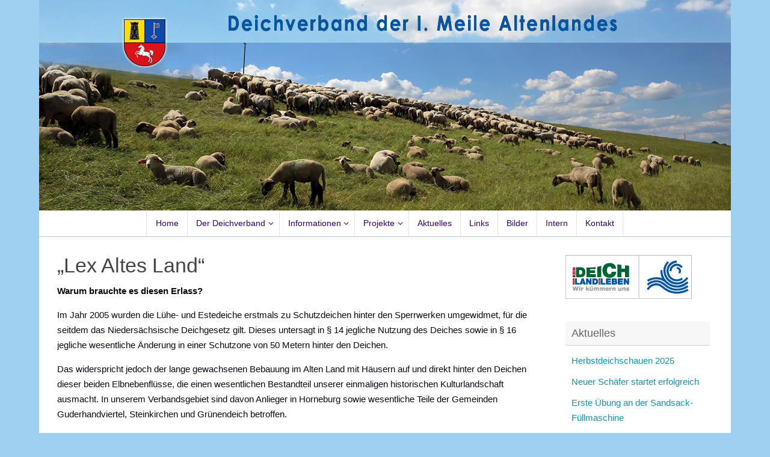

--- FILE ---
content_type: text/html; charset=UTF-8
request_url: https://deichverband-erste-meile.de/lex-altes-land/
body_size: 59458
content:
<!DOCTYPE html>
<html lang="de">
<head>
<meta name="viewport" content="width=device-width, user-scalable=no, initial-scale=1.0, minimum-scale=1.0, maximum-scale=1.0">
<meta http-equiv="Content-Type" content="text/html; charset=UTF-8" />
<link rel="profile" href="https://gmpg.org/xfn/11" />
<link rel="pingback" href="https://deichverband-erste-meile.de/xmlrpc.php" />
<meta name='robots' content='index, follow, max-image-preview:large, max-snippet:-1, max-video-preview:-1' />

	<!-- This site is optimized with the Yoast SEO plugin v26.8 - https://yoast.com/product/yoast-seo-wordpress/ -->
	<title>&quot;Lex Altes Land&quot; - Deichverband der I. Meile Altenlandes</title>
	<meta name="description" content="Seit 2005 gilt für die Lühe- und Estedeiche das Niedersächsische Deichgesetz gilt." />
	<link rel="canonical" href="https://deichverband-erste-meile.de/lex-altes-land/" />
	<meta property="og:locale" content="de_DE" />
	<meta property="og:type" content="article" />
	<meta property="og:title" content="&quot;Lex Altes Land&quot; - Deichverband der I. Meile Altenlandes" />
	<meta property="og:description" content="Seit 2005 gilt für die Lühe- und Estedeiche das Niedersächsische Deichgesetz gilt." />
	<meta property="og:url" content="https://deichverband-erste-meile.de/lex-altes-land/" />
	<meta property="og:site_name" content="Deichverband der I. Meile Altenlandes" />
	<meta property="article:modified_time" content="2019-07-05T12:28:35+00:00" />
	<meta name="twitter:card" content="summary_large_image" />
	<meta name="twitter:label1" content="Geschätzte Lesezeit" />
	<meta name="twitter:data1" content="17 Minuten" />
	<script type="application/ld+json" class="yoast-schema-graph">{"@context":"https://schema.org","@graph":[{"@type":"WebPage","@id":"https://deichverband-erste-meile.de/lex-altes-land/","url":"https://deichverband-erste-meile.de/lex-altes-land/","name":"\"Lex Altes Land\" - Deichverband der I. Meile Altenlandes","isPartOf":{"@id":"https://deichverband-erste-meile.de/#website"},"datePublished":"2019-05-27T14:22:53+00:00","dateModified":"2019-07-05T12:28:35+00:00","description":"Seit 2005 gilt für die Lühe- und Estedeiche das Niedersächsische Deichgesetz gilt.","breadcrumb":{"@id":"https://deichverband-erste-meile.de/lex-altes-land/#breadcrumb"},"inLanguage":"de","potentialAction":[{"@type":"ReadAction","target":["https://deichverband-erste-meile.de/lex-altes-land/"]}]},{"@type":"BreadcrumbList","@id":"https://deichverband-erste-meile.de/lex-altes-land/#breadcrumb","itemListElement":[{"@type":"ListItem","position":1,"name":"Startseite","item":"https://deichverband-erste-meile.de/"},{"@type":"ListItem","position":2,"name":"&#8222;Lex Altes Land&#8220;"}]},{"@type":"WebSite","@id":"https://deichverband-erste-meile.de/#website","url":"https://deichverband-erste-meile.de/","name":"Deichverband der I. Meile Altenlandes","description":"Deichsicherheit im Alten Land an Elbe, Schwinge und Lühe/Aue","potentialAction":[{"@type":"SearchAction","target":{"@type":"EntryPoint","urlTemplate":"https://deichverband-erste-meile.de/?s={search_term_string}"},"query-input":{"@type":"PropertyValueSpecification","valueRequired":true,"valueName":"search_term_string"}}],"inLanguage":"de"}]}</script>
	<!-- / Yoast SEO plugin. -->


<link rel="alternate" type="application/rss+xml" title="Deichverband der I. Meile Altenlandes &raquo; Feed" href="https://deichverband-erste-meile.de/feed/" />
<link rel="alternate" type="application/rss+xml" title="Deichverband der I. Meile Altenlandes &raquo; Kommentar-Feed" href="https://deichverband-erste-meile.de/comments/feed/" />
<link rel="alternate" title="oEmbed (JSON)" type="application/json+oembed" href="https://deichverband-erste-meile.de/wp-json/oembed/1.0/embed?url=https%3A%2F%2Fdeichverband-erste-meile.de%2Flex-altes-land%2F" />
<link rel="alternate" title="oEmbed (XML)" type="text/xml+oembed" href="https://deichverband-erste-meile.de/wp-json/oembed/1.0/embed?url=https%3A%2F%2Fdeichverband-erste-meile.de%2Flex-altes-land%2F&#038;format=xml" />
<style id='wp-img-auto-sizes-contain-inline-css' type='text/css'>
img:is([sizes=auto i],[sizes^="auto," i]){contain-intrinsic-size:3000px 1500px}
/*# sourceURL=wp-img-auto-sizes-contain-inline-css */
</style>
<style id='wp-emoji-styles-inline-css' type='text/css'>

	img.wp-smiley, img.emoji {
		display: inline !important;
		border: none !important;
		box-shadow: none !important;
		height: 1em !important;
		width: 1em !important;
		margin: 0 0.07em !important;
		vertical-align: -0.1em !important;
		background: none !important;
		padding: 0 !important;
	}
/*# sourceURL=wp-emoji-styles-inline-css */
</style>
<link rel='stylesheet' id='tempera-fonts-css' href='https://deichverband-erste-meile.de/wp-content/themes/tempera/fonts/fontfaces.css?ver=1.8.3' type='text/css' media='all' />
<link rel='stylesheet' id='tempera-style-css' href='https://deichverband-erste-meile.de/wp-content/themes/tempera/style.css?ver=1.8.3' type='text/css' media='all' />
<style id='tempera-style-inline-css' type='text/css'>
#header, #main, #topbar-inner { max-width: 1150px; } #container.one-column { } #container.two-columns-right #secondary { width:250px; float:right; } #container.two-columns-right #content { width:calc(100% - 280px); float:left; } #container.two-columns-left #primary { width:250px; float:left; } #container.two-columns-left #content { width:calc(100% - 280px); float:right; } #container.three-columns-right .sidey { width:125px; float:left; } #container.three-columns-right #primary { margin-left:15px; margin-right:15px; } #container.three-columns-right #content { width: calc(100% - 280px); float:left;} #container.three-columns-left .sidey { width:125px; float:left; } #container.three-columns-left #secondary {margin-left:15px; margin-right:15px; } #container.three-columns-left #content { width: calc(100% - 280px); float:right; } #container.three-columns-sided .sidey { width:125px; float:left; } #container.three-columns-sided #secondary { float:right; } #container.three-columns-sided #content { width: calc(100% - 310px); float:right; margin: 0 155px 0 -1150px; } body { font-family: "Century Gothic", AppleGothic, sans-serif; } #content h1.entry-title a, #content h2.entry-title a, #content h1.entry-title , #content h2.entry-title { font-family: "Century Gothic", AppleGothic, sans-serif; } .widget-title, .widget-title a { font-family: "Century Gothic", AppleGothic, sans-serif; } .entry-content h1, .entry-content h2, .entry-content h3, .entry-content h4, .entry-content h5, .entry-content h6, #comments #reply-title, .nivo-caption h2, #front-text1 h2, #front-text2 h2, .column-header-image, .column-header-noimage { font-family: "Century Gothic", AppleGothic, sans-serif; } #site-title span a { font-family: "Century Gothic", AppleGothic, sans-serif; } #access ul li a, #access ul li a span { font-family: "Century Gothic", AppleGothic, sans-serif; } body { color: #090c13; background-color: #9fd0f2 } a { color: #1693A5; } a:hover,.entry-meta span a:hover, .comments-link a:hover { color: #D6341D; } #header { ; } #site-title span a { color:#1693A5; } #site-description { color:#999999; } .socials a { background-color: #1693A5; } .socials .socials-hover { background-color: #D6341D; } /* Main menu top level */ #access a, #nav-toggle span, li.menu-main-search .searchform input[type="search"] { color: #340065; } li.menu-main-search .searchform input[type="search"] { background-color: #ffffff; border-left-color: #e1e1e1; } #access, #nav-toggle {background-color: #FFFFFF; } #access > .menu > ul > li > a > span { border-color: #e1e1e1; -webkit-box-shadow: 1px 0 0 #ffffff; box-shadow: 1px 0 0 #ffffff; } /*.rtl #access > .menu > ul > li > a > span { -webkit-box-shadow: -1px 0 0 #ffffff; box-shadow: -1px 0 0 #ffffff; } */ #access a:hover {background-color: #ffffff; } #access ul li.current_page_item > a, #access ul li.current-menu-item > a, #access ul li.current_page_ancestor > a, #access ul li.current-menu-ancestor > a { background-color: #ffffff; } /* Main menu Submenus */ #access > .menu > ul > li > ul:before {border-bottom-color:#dadada;} #access ul ul ul li:first-child:before { border-right-color:#dadada;} #access ul ul li { background-color:#dadada; border-top-color:#e8e8e8; border-bottom-color:#cfcfcf} #access ul ul li a{color:#797898} #access ul ul li a:hover{background:#e8e8e8} #access ul ul li.current_page_item > a, #access ul ul li.current-menu-item > a, #access ul ul li.current_page_ancestor > a, #access ul ul li.current-menu-ancestor > a { background-color:#e8e8e8; } #topbar { background-color: #000000;border-bottom-color:#282828; box-shadow:3px 0 3px #000000; } .topmenu ul li a, .topmenu .searchsubmit { color: #CCCCCC; } .topmenu ul li a:hover, .topmenu .searchform input[type="search"] { color: #EEEEEE; border-bottom-color: rgba( 22,147,165, 0.5); } #main { background-color: #FFFFFF; } #author-info, #entry-author-info, #content .page-title { border-color: #1693A5; background: #F7F7F7; } #entry-author-info #author-avatar, #author-info #author-avatar { border-color: #EEEEEE; } .sidey .widget-container { color: #333333; ; } .sidey .widget-title { color: #666666; background-color: #F7F7F7;border-color:#cfcfcf;} .sidey .widget-container a {} .sidey .widget-container a:hover {} .entry-content h1, .entry-content h2, .entry-content h3, .entry-content h4, .entry-content h5, .entry-content h6 { color: #444444; } .sticky .entry-header {border-color:#1693A5 } .entry-title, .entry-title a { color: #444444; } .entry-title a:hover { color: #000000; } #content span.entry-format { color: #340065; background-color: #FFFFFF; } #footer { color: #AAAAAA; ; } #footer2 { color: #AAAAAA; background-color: #F7F7F7; } #footer a { ; } #footer a:hover { ; } #footer2 a, .footermenu ul li:after { ; } #footer2 a:hover { ; } #footer .widget-container { color: #333333; ; } #footer .widget-title { color: #666666; background-color: #F7F7F7;border-color:#cfcfcf } a.continue-reading-link, #cryout_ajax_more_trigger { color:#340065; background:#FFFFFF; border-bottom-color:#1693A5; } a.continue-reading-link:hover { border-bottom-color:#D6341D; } a.continue-reading-link i.crycon-right-dir {color:#1693A5} a.continue-reading-link:hover i.crycon-right-dir {color:#D6341D} .page-link a, .page-link > span > em {border-color:#CCCCCC} .columnmore a {background:#1693A5;color:#F7F7F7} .columnmore a:hover {background:#D6341D;} .button, #respond .form-submit input#submit, input[type="submit"], input[type="reset"] { background-color: #1693A5; } .button:hover, #respond .form-submit input#submit:hover { background-color: #D6341D; } .entry-content tr th, .entry-content thead th { color: #444444; } .entry-content table, .entry-content fieldset, .entry-content tr td, .entry-content tr th, .entry-content thead th { border-color: #CCCCCC; } .entry-content tr.even td { background-color: #F7F7F7 !important; } hr { border-color: #CCCCCC; } input[type="text"], input[type="password"], input[type="email"], textarea, select, input[type="color"],input[type="date"],input[type="datetime"],input[type="datetime-local"],input[type="month"],input[type="number"],input[type="range"], input[type="search"],input[type="tel"],input[type="time"],input[type="url"],input[type="week"] { background-color: #F7F7F7; border-color: #CCCCCC #EEEEEE #EEEEEE #CCCCCC; color: #090c13; } input[type="submit"], input[type="reset"] { color: #FFFFFF; background-color: #1693A5; } input[type="text"]:hover, input[type="password"]:hover, input[type="email"]:hover, textarea:hover, input[type="color"]:hover, input[type="date"]:hover, input[type="datetime"]:hover, input[type="datetime-local"]:hover, input[type="month"]:hover, input[type="number"]:hover, input[type="range"]:hover, input[type="search"]:hover, input[type="tel"]:hover, input[type="time"]:hover, input[type="url"]:hover, input[type="week"]:hover { background-color: rgba(247,247,247,0.4); } .entry-content pre { border-color: #CCCCCC; border-bottom-color:#1693A5;} .entry-content code { background-color:#F7F7F7;} .entry-content blockquote { border-color: #EEEEEE; } abbr, acronym { border-color: #090c13; } .comment-meta a { color: #090c13; } #respond .form-allowed-tags { color: #999999; } .entry-meta .crycon-metas:before {color:#CCCCCC;} .entry-meta span a, .comments-link a, .entry-meta {color:#666666;} .entry-meta span a:hover, .comments-link a:hover {} .nav-next a:hover {} .nav-previous a:hover { } .pagination { border-color:#ededed;} .pagination span, .pagination a { background:#F7F7F7; border-left-color:#dddddd; border-right-color:#ffffff; } .pagination a:hover { background: #ffffff; } #searchform input[type="text"] {color:#999999;} .caption-accented .wp-caption { background-color:rgba(22,147,165,0.8); color:#FFFFFF} .tempera-image-one .entry-content img[class*='align'], .tempera-image-one .entry-summary img[class*='align'], .tempera-image-two .entry-content img[class*='align'], .tempera-image-two .entry-summary img[class*='align'], .tempera-image-one .entry-content [class*='wp-block'][class*='align'] img, .tempera-image-one .entry-summary [class*='wp-block'][class*='align'] img, .tempera-image-two .entry-content [class*='wp-block'][class*='align'] img, .tempera-image-two .entry-summary [class*='wp-block'][class*='align'] img { border-color:#1693A5;} html { font-size:15px; line-height:1.7; } .entry-content, .entry-summary, #frontpage blockquote { text-align:inherit; } .entry-content, .entry-summary, .widget-area { ; } #content h1.entry-title, #content h2.entry-title { font-size:34px ;} .widget-title, .widget-title a { font-size:18px ;} h1 { font-size: 1.8945em; } h2 { font-size: 1.6515em; } h3 { font-size: 1.4085em; } h4 { font-size: 1.1655em; } h5 { font-size: 0.9225em; } h6 { font-size: 0.6795em; } #site-title { font-size:38px ;} #access ul li a, li.menu-main-search .searchform input[type="search"] { font-size:14px ;} .nocomments, .nocomments2 {display:none;} .comments-link span { display:none;} #header-container > div { margin:0px 0 0 0px;} .entry-content p, .entry-content ul, .entry-content ol, .entry-content dd, .entry-content pre, .entry-content hr, .entry-summary p, .commentlist p { margin-bottom: 1.0em; } header.entry-header > .entry-meta { display: none; } #access > .menu > ul { border-left: 1px solid #ffffff; -moz-box-shadow: -1px 0 0 #e1e1e1; -webkit-box-shadow: -1px 0 0 #e1e1e1; box-shadow: -1px 0 0 #e1e1e1; } #toTop {background:#FFFFFF;margin-left:1300px;} #toTop:hover .crycon-back2top:before {color:#D6341D;} @media (max-width: 1195px) { #footer2 #toTop { position: relative; margin-left: auto !important; margin-right: auto !important; bottom: 0; display: block; width: 45px; border-radius: 4px 4px 0 0; opacity: 1; } } #main {margin-top:1px; } #forbottom {margin-left: 30px; margin-right: 30px;} #header-widget-area { width: 33%; } #branding { height:350px; } 
#content tr td { border-top: 0px solid transparent; padding: 6px 15px; } #content thead th { border-right: 0px solid transparent; } #content tr td, #content tr th, #content thead th { border-right: 0px solid transparent; }
/*# sourceURL=tempera-style-inline-css */
</style>
<link rel='stylesheet' id='tempera-mobile-css' href='https://deichverband-erste-meile.de/wp-content/themes/tempera/styles/style-mobile.css?ver=1.8.3' type='text/css' media='all' />
<script type="text/javascript" src="https://deichverband-erste-meile.de/wp-includes/js/jquery/jquery.min.js?ver=3.7.1" id="jquery-core-js"></script>
<script type="text/javascript" src="https://deichverband-erste-meile.de/wp-includes/js/jquery/jquery-migrate.min.js?ver=3.4.1" id="jquery-migrate-js"></script>
<link rel="https://api.w.org/" href="https://deichverband-erste-meile.de/wp-json/" /><link rel="alternate" title="JSON" type="application/json" href="https://deichverband-erste-meile.de/wp-json/wp/v2/pages/456" /><link rel="EditURI" type="application/rsd+xml" title="RSD" href="https://deichverband-erste-meile.de/xmlrpc.php?rsd" />
<meta name="generator" content="WordPress 6.9" />
<link rel='shortlink' href='https://deichverband-erste-meile.de/?p=456' />
	<!--[if lt IE 9]>
	<script>
	document.createElement('header');
	document.createElement('nav');
	document.createElement('section');
	document.createElement('article');
	document.createElement('aside');
	document.createElement('footer');
	</script>
	<![endif]-->
	</head>
<body data-rsssl=1 class="wp-singular page-template-default page page-id-456 wp-theme-tempera tempera-image-one caption-dark tempera-comment-placeholders tempera-menu-center tempera-topbarhide">

	<a class="skip-link screen-reader-text" href="#main" title="Zum Inhalt springen"> Zum Inhalt springen </a>
	
<div id="wrapper" class="hfeed">
<div id="topbar" ><div id="topbar-inner">  </div></div>

<div id="header-full">
	<header id="header">
		<div id="masthead">
			<div id="branding" role="banner" >
					<div id="header-container">
	<div><a id="logo" href="https://deichverband-erste-meile.de/" ><img title="Deichverband der I. Meile Altenlandes" alt="Deichverband der I. Meile Altenlandes" src="https://deichverband-erste-meile.de/wp-content/uploads/2019/07/deichvervand-erste-meile-header.jpg" /></a></div></div>								<div style="clear:both;"></div>
			</div><!-- #branding -->
			<button id="nav-toggle"><span>&nbsp;</span></button>
			<nav id="access" class="jssafe" role="navigation">
					<div class="skip-link screen-reader-text"><a href="#content" title="Zum Inhalt springen">
		Zum Inhalt springen	</a></div>
	<div class="menu"><ul id="prime_nav" class="menu"><li id="menu-item-14" class="menu-item menu-item-type-custom menu-item-object-custom menu-item-home menu-item-14"><a href="https://deichverband-erste-meile.de"><span>Home</span></a></li>
<li id="menu-item-69" class="menu-item menu-item-type-post_type menu-item-object-page menu-item-has-children menu-item-69"><a href="https://deichverband-erste-meile.de/deichverband/"><span>Der Deichverband</span></a>
<ul class="sub-menu">
	<li id="menu-item-116" class="menu-item menu-item-type-post_type menu-item-object-page menu-item-116"><a href="https://deichverband-erste-meile.de/die-aufgabe/"><span>Die Aufgabe</span></a></li>
	<li id="menu-item-310" class="menu-item menu-item-type-post_type menu-item-object-page menu-item-310"><a href="https://deichverband-erste-meile.de/verbandsgremien/"><span>Verbandsgremien</span></a></li>
	<li id="menu-item-280" class="menu-item menu-item-type-post_type menu-item-object-page menu-item-280"><a href="https://deichverband-erste-meile.de/satzung/"><span>Satzung</span></a></li>
	<li id="menu-item-316" class="menu-item menu-item-type-post_type menu-item-object-page menu-item-316"><a href="https://deichverband-erste-meile.de/deichbeitraege/"><span>Deichbeiträge</span></a></li>
	<li id="menu-item-384" class="menu-item menu-item-type-post_type menu-item-object-page menu-item-384"><a href="https://deichverband-erste-meile.de/einzugsermaechtigung/"><span>Einzugsermächtigung</span></a></li>
	<li id="menu-item-315" class="menu-item menu-item-type-post_type menu-item-object-page menu-item-315"><a href="https://deichverband-erste-meile.de/deichverteidigungsordnung/"><span>Deichverteidigungsordnung</span></a></li>
</ul>
</li>
<li id="menu-item-448" class="menu-item menu-item-type-custom menu-item-object-custom current-menu-ancestor current-menu-parent menu-item-has-children menu-item-448"><a><span>Informationen</span></a>
<ul class="sub-menu">
	<li id="menu-item-319" class="menu-item menu-item-type-post_type menu-item-object-page menu-item-319"><a href="https://deichverband-erste-meile.de/verhalten-am-deich/"><span>Verhalten am Deich</span></a></li>
	<li id="menu-item-302" class="menu-item menu-item-type-post_type menu-item-object-page menu-item-302"><a href="https://deichverband-erste-meile.de/verbandsgebiet/"><span>Verbandsgebiet</span></a></li>
	<li id="menu-item-422" class="menu-item menu-item-type-post_type menu-item-object-page menu-item-422"><a href="https://deichverband-erste-meile.de/deichpflegearbeiten/"><span>Deichpflegearbeiten</span></a></li>
	<li id="menu-item-421" class="menu-item menu-item-type-post_type menu-item-object-page menu-item-421"><a href="https://deichverband-erste-meile.de/deichschauen/"><span>Deichschauen</span></a></li>
	<li id="menu-item-114" class="menu-item menu-item-type-post_type menu-item-object-page menu-item-114"><a href="https://deichverband-erste-meile.de/sturmfluten/"><span>Sturmfluten</span></a></li>
	<li id="menu-item-113" class="menu-item menu-item-type-post_type menu-item-object-page menu-item-113"><a href="https://deichverband-erste-meile.de/deich-abc/"><span>Deich-ABC</span></a></li>
	<li id="menu-item-112" class="menu-item menu-item-type-post_type menu-item-object-page menu-item-112"><a href="https://deichverband-erste-meile.de/deichbau/"><span>Deichbau</span></a></li>
	<li id="menu-item-115" class="menu-item menu-item-type-post_type menu-item-object-page menu-item-115"><a href="https://deichverband-erste-meile.de/hauptdeichverbaende/"><span>Hauptdeichverbände</span></a></li>
	<li id="menu-item-359" class="menu-item menu-item-type-post_type menu-item-object-page menu-item-359"><a href="https://deichverband-erste-meile.de/niedersaechsisches-deichgesetz/"><span>Niedersächsisches Deichgesetz</span></a></li>
	<li id="menu-item-458" class="menu-item menu-item-type-post_type menu-item-object-page current-menu-item page_item page-item-456 current_page_item menu-item-458"><a href="https://deichverband-erste-meile.de/lex-altes-land/" aria-current="page"><span>„Lex Altes Land“</span></a></li>
</ul>
</li>
<li id="menu-item-451" class="menu-item menu-item-type-custom menu-item-object-custom menu-item-has-children menu-item-451"><a><span>Projekte</span></a>
<ul class="sub-menu">
	<li id="menu-item-790" class="menu-item menu-item-type-post_type menu-item-object-page menu-item-790"><a href="https://deichverband-erste-meile.de/elbdeicherhoehung/"><span>Elbdeicherhöhung</span></a></li>
	<li id="menu-item-327" class="menu-item menu-item-type-post_type menu-item-object-page menu-item-327"><a href="https://deichverband-erste-meile.de/hochwasserschutzverband-aue-luehe/"><span>Hochwasserschutzverband Aue-Lühe</span></a></li>
	<li id="menu-item-326" class="menu-item menu-item-type-post_type menu-item-object-page menu-item-326"><a href="https://deichverband-erste-meile.de/hochwasserschutz-bullenbruch/"><span>Hochwasserschutz Bullenbruch</span></a></li>
</ul>
</li>
<li id="menu-item-542" class="menu-item menu-item-type-post_type menu-item-object-page menu-item-542"><a href="https://deichverband-erste-meile.de/aktuelles/"><span>Aktuelles</span></a></li>
<li id="menu-item-111" class="menu-item menu-item-type-post_type menu-item-object-page menu-item-111"><a href="https://deichverband-erste-meile.de/links/"><span>Links</span></a></li>
<li id="menu-item-10" class="menu-item menu-item-type-post_type menu-item-object-page menu-item-10"><a href="https://deichverband-erste-meile.de/bilder/"><span>Bilder</span></a></li>
<li id="menu-item-110" class="menu-item menu-item-type-post_type menu-item-object-page menu-item-110"><a href="https://deichverband-erste-meile.de/intern/"><span>Intern</span></a></li>
<li id="menu-item-400" class="menu-item menu-item-type-post_type menu-item-object-page menu-item-400"><a href="https://deichverband-erste-meile.de/kontakt/"><span>Kontakt</span></a></li>
</ul></div>			</nav><!-- #access -->
		</div><!-- #masthead -->
	</header><!-- #header -->
</div><!-- #header-full -->

<div style="clear:both;height:0;"> </div>

<div id="main" class="main">
			<div  id="forbottom" >
		
		<div style="clear:both;"> </div>

				<section id="container" class="two-columns-right">

			<div id="content" role="main">
			
				
			<div id="post-456" class="post-456 page type-page status-publish hentry">
									<h1 class="entry-title">&#8222;Lex Altes Land&#8220;</h1>
				
				<div class="entry-content">
					<p><strong>Warum brauchte es diesen Erlass?</strong></p>
<p>Im Jahr 2005 wurden die Lühe- und Estedeiche erstmals zu Schutzdeichen hinter den Sperrwerken umgewidmet, für die seitdem das Niedersächsische Deichgesetz gilt. Dieses untersagt in § 14 jegliche Nutzung des Deiches sowie in § 16 jegliche wesentliche Änderung in einer Schutzone von 50 Metern hinter den Deichen.</p>
<p>Das widerspricht jedoch der lange gewachsenen Bebauung im Alten Land mit Häusern auf und direkt hinter den Deichen dieser beiden Elbnebenflüsse, die einen wesentlichen Bestandteil unserer einmaligen historischen Kulturlandschaft ausmacht. In unserem Verbandsgebiet sind davon Anlieger in Horneburg sowie wesentliche Teile der Gemeinden Guderhandviertel, Steinkirchen und Grünendeich betroffen.</p>
<p>Um diese Kulturlandschaft wieder zu schützen und den betroffenen Eigentümern von Häusern, Kirchen, Höfen und Gewerbebetrieben wieder Rechtssicherheit zu geben, brachte die CDU-Fraktion im Niedersächsischen Landtag einen entsprechenden Antrag für einen Erlass ein, der den besonderen Umständen im Alten Land Rechnung trägt. Dieser Erlass zum &#8222;Vollzug des Niedersächsischen Deichgesetztes (NDG); Erteilung von Ausnahmegenehmigungen…&#8220; wurde vom Landtag im September 2017 einstimmig verabschiedet und im Januar 2018 dem Landkreis Stade sowie den betroffenen Gemeinden zugestellt.</p>
<p>&nbsp;</p>
<hr>
<p>► <a href="https://deichverband-erste-meile.de/wp-content/uploads/2019/06/Erlass.pdf">Download des Erlasses als PDF-Datei</a></p>
<p><strong>Vollzug des Niedersächsischen Deichgesetzes (NDG); </strong><br />
<strong>Erteilung von Ausnahmegenehmigungen nach den §§ 14 Abs. 2 Satz 2 und 16 Abs. 2 Satz 1 NDG für Bauvorhaben auf bzw. hinter Schutzdeichen</strong></p>
<p>Im Alten Land an Este und Lühe stellen die Häuser auf, unmittelbar an oder hinter den Deichen vielfach ein prägendes Element der Kulturlandschaft dar. Es ergibt sich hier in besonderer Weise die Notwendigkeit, die Interessen der Deichsicherheit auf der einen und die Interessen am Erhalt der gewachsenen Siedlungsstrukturen, des Denkmalschutzes und der jeweiligen Grundstückseigentümer auf der anderen Seite gegeneinander abzuwägen. Die rechtliche Grundlage hierfür bildet das Niedersächsische Deichgesetz (NDG).</p>
<p>Der Landkreis Stade als zuständige untere Deichbehörde hat dazu Kriterien zur Prüfung der Zulässigkeit von Bauvorhaben nach den §§ 14 Abs. 2 Satz 2 und § 16 Abs. 2 Satz 1 NDG erarbeitet, die dort bereits heute als verwaltungsinterne Handlungsanleitungen Anwendung finden. Aus Sicht der obersten Deichbehörde bilden diese Kriterien die bei der Anwendung der genannten Vorschriften maßgeblichen Gesichtspunkte unter besonderer Berücksichtigung der im Alten Land gegebenen Besonderheiten zutreffend ab.Ich bitte daher, bei der Entscheidung über die Erteilung entsprechender Ausnahmegenehmigungen für Bauvorhaben auf bzw. landseitig von Schutzdeichen i. S. v. § 2 Abs. 4 NDG auch künftig entsprechend der Prüfschemata und Prüfkriterien (siehe Anlagen 1 und 2 dieses Erlasses) zu verfahren. Fürentsprechende Bauvorhaben an den Hauptdeichen des Alten Landes können diese Kriterien hingegen keine Anwendung finden, da diese Deiche mit an Sicherheit grenzender Wahrscheinlichkeit aufgrund ansteigender Sturmflutwasserstände nacherhöht werden können müssen.</p>
<p>Ergänzend weise ich zu einem möglichen Widerruf von Ausnahmegenehmigungen nach § 14 Abs. 3 bzw. § 16 Abs. 2 Satz 3 NDG noch auf Folgendes hin:</p>
<p>Die Ausnahmegenehmigungen sind nach § 14 Abs. 3 bzw. § 16 Abs. 2 Satz 3 NDG widerruflich, um eine jederzeit unbeeinträchtigte Deicherhaltung gewährleisten zu können. Eine unwiderrufliche Genehmigung ist daher gesetzlich ausgeschlossen, eines ausdrücklichen Widerrufsvorbehalts im Einzelfall bedarf es nicht. Einem Widerruf darf jedoch nur das sachliche Motiv der Beeinträchtigung der Deichsicherheit bzw. Deicherhaltung zugrunde liegen. So können sich nach der Genehmigung insbesondere die tatsächlichen Verhältnisse geändert haben (z. B. der Deich im Laufe der Zeit sein schützendes Vorland verloren oder die Angriffskräfte auf den Deich sich inzwischen verstärkt haben) oder die Deichbehörde kann nachträglich zu einer strengeren Beurteilung der unzuträglichen Folgen gelangt sein. Ist die Ausnahmegenehmigung unter einer Auflage erteilt worden, ist die Behörde auch bei deren Nichterfüllung zum Widerruf berechtigt. Ist sie dagegen bisher nicht mit einer Auflage versehen, so ist vor Ausübung des Widerrufs nach dem Grundsatz der Verhältnismäßigkeit zu prüfen, ob der Widerruf durch eine nachträgliche Auflage vermieden werden kann.</p>
<p>Nach § 14 Abs. 3 Satz 2 NDG muss die Ausnahmegenehmigung widerrufen werden, wenn die Benutzung die Deicherhaltung erheblich beeinträchtigt. Das liegt in der Regel vor, wenn durch die Benutzung Schäden am Deich oder seinen Sicherungswerken entstehen oder entstehen können, die die Deichsicherheit, deren Sicherstellung zu Jeder Zeit gefordert werden muss, herabsetzen.</p>
<p>Im Übrigen wird weiter davon ausgegangen, dass die Wahrnehmung der Aufgabe der Deicherhaltung und der Anwendung des Deichgesetzes den vor Ort zuständigen Stellen obliegt und daher keine Entscheidung in Einzelfällen durch die oberste Deichbehörde erfolgt.</p>
<p>Im Auftrage</p>
<p>gez. Unterschrift<br />
Elsner</p>
<p>&nbsp;</p>
<p>&nbsp;</p>
<p>Anlage 1</p>
<p style="text-align: center;"><strong>Zulässigkeit von Bauvorhaben nach § 14 Abs. 2 Satz 2 NDG</strong></p>
<p>Bei der Prüfung, ob eine deichrechtliche Ausnahmegenehmigung für die Errichtung oder Erweiterung von Gebäuden auf dem Deich nach <strong>§ 14 Abs. 2 Satz 2 NDG</strong> erteilt werden kann, ist wie folgt vorzugehen:</p>
<p>Nach § 14 Abs. 2 Satz 2 NDG darf die untere Deichbehörde die Errichtung oder Erweiterung von Gebäuden auf dem Deich nur in besonderen Fällen öffentlicher oder allgemein wirtschaftlicher Belange zulassen, wenn die Sicherheit des Deiches gewährleistet bleibt.</p>
<p>Die Ausnahmegenehmigung liegt also im Ermessen der unteren Deichbehörde, soweit die Tatbestände &#8222;<span style="text-decoration: underline;">besonderer Fall von öffentlichem oder allgemeinwirtschaftlichem Belang&#8220; und &#8222;Gewährleistung der Sicherheit des Deiches</span>&#8220; vom Bauvorhaben erfüllt werden. Wenn die Prüfung dieser Tatbestände positiv für das Bauvorhaben ausfällt, sollte die Ausnahmegenehmigung in der Regel auch zu erteilen sein, da weitere deichrechtlich relevante Aspekte, die dann noch gegen eine Ausnahmegenehmigung sprechen könnten, kaum vorstellbar sind.</p>
<p>Der Entscheidung des BVerfG vom 15. 01.1969 nach kann der Tatbestand des &#8222;besonderen Falles eines öffentlichen Belangs&#8220; insbesondere in geschlossenen Ortslagen oder bei der Schließung einer Baulücke bei bereits bebauten Deichen bejaht werden. Dies deckt sich in allerRegel mit der bauplanungsrechtlichen Frage nach der Lage des Bauvorhabens (B-Plan- Gebiet, § 30 BauGB; unbeplanter Innenbereich, § 34 BauGB oder Außenbereich, § 35 BauGB) und damit nach der bauplanungsrechtlichen Zulässigkeit des Vorhabens an dem gewünschten Standort.</p>
<p>Daher sollte der erste Prüfungsabschnitt bei der Beurteilung eines Bauvorhabens auf Zulässigkeit nach § 14 Abs. 2 Satz 2 NDG Folgender sein:</p>
<p><strong>1. Bauplanungsrechtliche Zulässigkeit des Vorhabens</strong></p>
<p style="padding-left: 20px;">1. 1. Wenn nein: fehlendes Sachbescheidungsinteresse, da keine Baugenehmigung erteilt<br />
&nbsp;&nbsp;&nbsp;&nbsp;&nbsp;&nbsp; werden kann.<br />
1.2. Wenn ja: weiter prüfen; B-Plan-Gebiet oder unbeplanter Innenbereich? Wenn ja: Tatbestand &nbsp;&nbsp;&nbsp;&nbsp;&nbsp;&nbsp;&nbsp;&#8222;besonderer Fall öffentlichen Belangs&#8220; in aller Regel erfüllt.</p>
<p>Sofern der erste Prüfungsabschnitt positiv für das Bauvorhaben ausfällt, ist im <span style="text-decoration: underline;">zweiten Prüfungsabschnitt</span> der Frage nachzugehen, ob bei Umsetzung des Vorhabens die <span style="text-decoration: underline;">Sicherheit des Deiches gewährleistet</span> bleibt. Die Frage der Deichsicherheit ist bei der Prüfung von zentraler Bedeutung und unabdingbare Voraussetzung für eine positive Beurteilung.</p>
<p>Vor diesem Hintergrund ist auch die in § 14 Abs. 2 Satz 3 NDG verankerte Anhörung des Trägers der Deicherhaltung und damit des jeweiligen Deichverbandes zu sehen. Dessen sachliche Stellungnahme ist von besonderer Bedeutung für die untere Deichbehörde bei der Beurteilung dieses Tatbestandes.</p>
<p>&nbsp;</p>
<p><strong>2. Gewährleistung der Sicherheit des Schutzdeiches</strong></p>
<p>Im Hinblick auf die Gewährleistung der Sicherheit des Deiches sind zuerst die <span style="text-decoration: underline;">Gegebenheiten vor Ort</span> zu prüfen und zu bewerten, wobei im Wesentlichen der Frage nachzugehen ist, ob der bestehende Deich auf dem Baugrundstück grundsätzlich eine Bebauung zulässt. Hierbei sind insbesondere folgende Kriterien zu prüfen und zu bewerten:</p>
<p style="padding-left: 20px;">2. 1. &nbsp; <span style="text-decoration: underline;">Prüfung der Begebenheiten vor Ort:</span><br />
2.1.1. Höhe des Deiches (auch im Vergleich zur Bestickfestsetzung)<br />
2.1.2. Eignung des beim Deichbau verwendeten Materials in begründeten Fällen<br />
2.1.3.&nbsp;Deichkronenbreite<br />
2.1.4. Böschungsneigungen des Deiches (Gefälle)<br />
2.1.5. Lage des Deichverteidigungsweges und des Deichfußentwässerungsgrabens<br />
2.1.6. Großräumiger Verlauf des Deiches (gradlinig oder in Kurve)<br />
2.1.7. Breite des Deichvorlandes zwischen Deich und Fluss<br />
2.1.8. Höhe / Relief des Deichvorlandes<br />
2.1.9. Sind in diesem Bereich (Aus-)Baumaßnahmen am Deich geplant oder erforderlich?</p>
<p>Folgende Grundsätze sind bei der <span style="text-decoration: underline;">Bewertung der Begebenheiten vor Ort</span> anzuwenden:</p>
<p>Je breiter und höher das Deichvorland,</p>
<p style="padding-left: 20px;">&#8211;&nbsp; je geringer die Deichhöhe über Geländeoberkante und Je höher der Deich über Deichbestick bei&nbsp; &nbsp;&nbsp;&nbsp;hinreichender Wehrfähigkeit des Deiches (bei Unterbestick Bebauung nur zulässig, wenn der<br />
&nbsp;&nbsp; Bauherr sein Grundstück unter Beachtung der Regel der Technik des Deichbaues mindestens<br />
&nbsp;&nbsp; auf Deichbestick bringt),<br />
&#8211;&nbsp; je belastbarer der vorhandene Deichkörper,<br />
&#8211;&nbsp; je breiter die Deichkrone,<br />
&#8211;&nbsp; je geringer das Gefälle der Deichböschungen,<br />
&#8211;&nbsp; je breiter der Deichverteidigungsweg,<br />
&#8211;&nbsp; je gradliniger der Verlauf des Deiches ist,</p>
<p>desto eher ist die Sicherheit des Deiches auch im Falle der Bebauung gewährleistet. Darüber hinaus sind lokale Besonderheiten wie zum Beispiel die Überlaufschwelle der Aue/Lühe in Horneburg und der damit verbundene maximale Wasserstand in der Lühe sowie ggf. veraltete Deichbesticke zu berücksichtigen.</p>
<p>Sofern die <span style="text-decoration: underline;">Prüfung und Bewertung der Begebenheiten vor Ort</span> ergibt, dass der Deich auf dem Baugrundstück grundsätzlich bebaubar ist, folgt schließlich die <span style="text-decoration: underline;">Prüfung und Bewertung des Bauvorhabens</span>, wobei im Wesentlichen der Frage nachzugehen ist, ob auch das geplante Bauvorhaben an dem gewünschten Standort realisierbar ist, ohne dass die Deichsicherheit dabei verringert werden würde. Hierbei sind insbesondere folgende Kriterien zu prüfen und zu bewerten:</p>
<p style="padding-left: 20px;">2.2. <span style="text-decoration: underline;">Prüfung des Bauvorhabens:</span></p>
<p style="padding-left: 40px;">2.2.1. Länge, Breite, Höhe und Ausrichtung des Bauvorhabens<br />
2.2.2. Passt sich das Bauvorhaben an den vor Ort vorhandenen Deich an?<br />
2.2.3. Erreichbarkeit des Baugrundstückes / Erschließungssituation:</p>
<p style="padding-left: 60px;">2.2.3.1. Muss ein Grundstück des Deichverbandes gekreuzt werden? Was sagt der&nbsp;&nbsp;<br />
&nbsp;&nbsp;&nbsp;&nbsp;&nbsp;&nbsp;&nbsp;&nbsp;&nbsp;&nbsp; Deichverband zur Erreichbarkeit/ zur Erschließung?<br />
2.2.3.2. Auffahrt mit Stellplatz oder Stellplatz binnendeichs in der Nähe?<br />
2.2.3.3. Wie fußläufig erreichbar? Mit Deichtreppe?<br />
2.2.3.4. Sind neue bauliche Anlagen zur Erreichbarkeit erforderlich / geplant?<br />
2.2.3.5. Versorgungsleitungen: Wasser, Abwasser, Strom, Telekommunikation, ggf. Gas:<br />
&nbsp;&nbsp;&nbsp;&nbsp;&nbsp;&nbsp;&nbsp;&nbsp;&nbsp;&nbsp;&nbsp; vorhanden oder neu herzurichten?<br />
2.2.3.6. Wo verlaufen vorhandene Leitungen?<br />
2.2.3.7. Im Falle neu zu errichtender Versorgungsleitungen: nur im Schutz des Gebäudes<br />
&nbsp;&nbsp;&nbsp;&nbsp;&nbsp;&nbsp;&nbsp;&nbsp;&nbsp;&nbsp; oder tiefer als 2 m unter dem Deichfuß</p>
<p style="padding-left: 40px;">2.2.4. Gründung des Bauvorhabens: sollen die Grünctungspfähleoder das Fundament des<br />
&nbsp;&nbsp;&nbsp;&nbsp;&nbsp;&nbsp;&nbsp;&nbsp; Bauwerkes in den Deich hineingebaut werden? Wird der Deich dadurch geschwächt?</p>
<p style="padding-left: 40px;">2.2.5. Ersetzt das Bauvorhaben einen bestehenden Bau?</p>
<p style="padding-left: 60px;">2.2.5.1. Wie groß ist das Bauvorhaben im Vergleich zum bestehenden Bau?<br />
2.2.5.2. Ist der bestehende Bau abgängig? Wird die Deichsicherheit durch die neue<br />
&nbsp;&nbsp;&nbsp;&nbsp;&nbsp;&nbsp;&nbsp;&nbsp;&nbsp;&nbsp; Bausubstanz oder Ausführung des Bauvorhabens verbessert?</p>
<p style="padding-left: 40px;">2.2.6. Erschwert das Bauvorhaben die Deichunterhaltung?</p>
<p>Folgende Grundsätze sind bei der <span style="text-decoration: underline;">Bewertung des Bauvorhabens</span> anzuwenden:</p>
<p>Je stärker sich das Bauvorhaben an den bestehenden Deich anpasst,<br />
&#8211; je geringer der Eingriff in die Belange der Deichsicherheit ist, desto eher kann eine Ausnahmegenehmigung erteilt werden. Dies gilt insbesondere für den Fall, dass ein alter Bau mit maroder Bausubstanz ersetzt werden soll, so dass die Umsetzung des Bauvorhabens eine Verbesserung der Deichsicherheit mit sich bringen würde. Da Einbauten in der Deichlinie zu Inhomogenitäten und damit zu potentiellen Gefahren führen, ist diesen bei den Deichschauen besonderes Augenmerk zu widmen. Bei Bedarf sind Bauwerksprüfungen anzuordnen.</p>
<p>&nbsp;</p>
<p>&nbsp;</p>
<p>Anlage 2</p>
<p style="text-align: center;"><span style="text-decoration: underline;"><strong>Zulässigkeit von Bauvorhaben nach § 16 Abs. 2 Satz 1 NDG</strong></span></p>
<p>Bei der Prüfung, ob eine deichrechtliche Ausnahmegenehmigung für die Errichtung oder wesentlichen Änderung von (baulichen) Anlagen in der 50m- Bauverbotszone nach <strong>§16 Abs. 2 Satz 1 NDG</strong> &#8211; erteilt werden kann, ist wie folgt vorzugehen:</p>
<p>In einer Art <strong>&#8222;Vorprüfung&#8220;</strong> sollte zunächst der Frage nachgegangen werden, ob das Vorhaben bauplanungsrechtlich zulässig ist:</p>
<p><strong>1. Vorprüfung der bauplanungsrechtlichen Zulässigkeit des Vorhabens</strong></p>
<p style="padding-left: 10px;">1.1. Wenn nein: fehlendes Sachbescheidungsinteresse, da keine Baugenehmigung erteilt werden kann.<br />
1.2. Wenn ja: weiter prüfen</p>
<p>Sofern die <strong>Vorprüfung</strong> positiv für das Bauvorhaben ausfällt, ist § 16 NDG zu prüfen. Nach § 16 Abs. 1 Satz 1 NDG dürfen Anlagen jeder Art in einer Entfernung von 50 m von der landseitigen Grenze des Deiches nicht errichtet oder wesentlich geändert werden.</p>
<p>Nach § 16 Abs. 2 Satz 1 NDG kann die untere Deichbehörde Ausnahmen von diesem Verbot genehmigen, wenn das Verbot im Einzelfall zu einer <span style="text-decoration: underline;">offenbar nicht beabsichtigten Härte</span> führen würde und die Ausnahme <span style="text-decoration: underline;">mit den Belangen der Deichsicherheit vereinbar ist</span>. Nach gängiger Rechtsprechung ist bei der Prüfung des § 16 Abs. 2 Satz 1 NDG darauf abzustellen, ob es sich um einen atypischen Sonderfall handelt, bei dem die Verbotsnorm des § 16 Abs. 1 NDG zu einem Ergebnis führen würde, das von der gesetzlichen Regelung nicht beabsichtigt ist und eine vernünftige Bebauung erschwert.</p>
<p>Die Erteilung der Ausnahmegenehmigung liegt dabei im Ermessen der unteren Deichbehörde, soweit die Tatbestände &#8222;<span style="text-decoration: underline;">offenbar nicht beabsichtigte Härte</span>&#8220; und &#8222;<span style="text-decoration: underline;">vereinbar mit den Belangen der Deichsicherheit</span>&#8220; vom Bauvorhaben erfüllt werden. Wenn die Prüfung dieser Tatbestände positiv für das Bauvorhaben ausfällt, sollte die Ausnahmegenehmigung jedoch in der Regel auch zu erteilen sein, da weitere deichrechtlich relevante Aspekte, die dann noch gegen eine Ausnahmegenehmigung sprechen könnten, kaum vorstellbar sind.</p>
<p><strong>2. Prüfung des Tatbestandes &#8222;offenbar nicht beabsichtigte Härte&#8220;</strong><br />
Nach der Rechtsprechung kann von einer &#8222;<span style="text-decoration: underline;">Härte</span>&#8220; für den Betroffenen immer dann ausgegangen werden, wenn das Anlagenverbot des § 16 Abs. 1 NDG die (baurechtliche) Zulässigkeit einer baulichen Nutzung eines Grundstückes in erheblichem Maße einschränkt, da dadurch erheblich in das durch Art. 14 GG geschützte Eigentum eingegriffen wird. Damit liegt immer dann eine &#8222;<span style="text-decoration: underline;">Härte</span>&#8220; vor, wenn ein bauplanungsrechtlicher Anspruch auf Errichtung einerAnlage (im B-Plan-Gebiet nach § 30 BauGB oder im unbeplanten Innenbereich nach § 34 BauGB) durch die Anwendung des § 16 Abs. 1 NDG verhindert werden würde.</p>
<p>Diese Härte muss weiterhin vom NDG &#8222;<span style="text-decoration: underline;">offenbar nicht beabsichtigt</span>&#8220; sein. Bei der Auslegung dieser Begrifflichkeit sind die bisherigen Entscheidungen des Niedersächsischen Oberverwaltungsgerichtes zum § 16 Abs. 2 NDG zu berücksichtigen, bei denen das Vorliegen einer &#8222;<span style="text-decoration: underline;">offenbar nicht beabsichtigte Härte</span>&#8220; mit der Begründung verneint wurde, dass die Standorte der Vorhaben gerade nicht mehr der im Zusammenhang bebauten Ortslage, sondern dem bauplanungsrechtlichen Außenbereich zuzuordnen waren. Diese Rechtsprechungspraxis bedeutet zwar nicht zwangsläufig, dass im Umkehrschluss bei allen Vorhaben, die unter den § 16 Abs. 1 NDG fallen und die in einer im Zusammenhang bebauten Ortslage oder in einem B-Plan-Gebiet liegen, der Tatbestand der &#8222;<span style="text-decoration: underline;">offenbar nicht beabsichtigten Härte</span>&#8220; bejaht werden kann. Sie kann aber als starkes Indiz dahingehend gewertet werden, dass innerhalb einer im Zusammenhang bebauten Ortslage das Bauverbot des § 16Abs. 1 NDG oftmals zu einer <span style="text-decoration: underline;">unbeabsichtigten Härte</span> führen kann.</p>
<p>Weiterhin sollte bei der Auslegung der Begrifflichkeit &#8222;<span style="text-decoration: underline;">offenbar nicht beabsichtigt</span>&#8220; auch berücksichtigt werden, dass dem BVerfG nach bei Bauvorhaben auf dem Deich, die dem deutlich strengerem Regime des § 14 NDG unterliegen, das Tatbestandmerkmal &#8222;besonderer öffentlicher Belang&#8220; des § 14 Abs. 2 Satz 2 NDG bei Bauvorhaben in geschlossenen Ortschaften oder bei der Schließung einer Baulücke bei bereits bebauten Deichen regelmäßig zu bejahen ist. An den Tatbestand der &#8222;<span style="text-decoration: underline;">offenbar nicht beabsichtigten Härte</span>&#8220; des § 16 Abs. 2 NDG im landseitigen Schutzstreifen hinter dem Deich dürfen keine höheren Anforderungen gestellt werden als an den Tatbestand des &#8222;besonderen öffentlichen Belangs&#8220; des § 14 Abs. 2 NDG, so dass im unbeplanten Innenbereich oder im B-Planbereich und insbesondere bei der Schließung von Baulücken regelmäßig davon ausgegangen werden kann, dass das Tatbestandsmerkmal der &#8222;<span style="text-decoration: underline;">offenbar unbeabsichtigten Härte</span>&#8222;des § 16 Abs. 2 NDG zu bejahen ist.</p>
<p>Sollte die Prüfung des Tatbestands der &#8222;<span style="text-decoration: underline;">offenbar nicht beabsichtigten Härte</span>&#8220; positiv für das Bauvorhaben ausfallen, wäre im nächsten Schritt zu prüfen, ob das Bauvorhaben &#8222;<span style="text-decoration: underline;">vereinbar mit den Belangen der Deichsicherheit</span>&#8220; ist. Die Frage der Deichsicherheit ist bei der Prüfung von zentraler Bedeutung und unabdingbare Voraussetzung für eine positive Beurteilung.</p>
<p>Vor diesem Hintergrund ist auch die in § 16 Abs. 2 Satz 2 NDG verankerte Anhörung des Trägers der Deicherhaltung und damit des jeweiligen Deichverbandes zu sehen. Dessen sachliche Stellungnahme ist von besonderer Bedeutung für die untere Deichbehörde bei der Beurteilung dieses Tatbestandes.</p>
<p><strong>3. Vereinbarkeit mit den Belangen der Deichsicherheit</strong><br />
Im Hinblick auf die Vereinbarkeit mit den Belangen der Deichsicherheit sind zuerst die <span style="text-decoration: underline;">Begebenheiten vor Ort</span> zu prüfen und zu bewerten, wobei im Wesentlichen der Frage nachzu- gehen ist, ob unter Berücksichtigung des Zustandes der bestehenden Deichstrecke eine Bebauung des landseitigen Grundstückes grundsätzlich zugelassen werden kann. Hierbei sind insbesondere folgende Kriterien zu prüfen und zu bewerten:</p>
<p style="padding-left: 20px;">3. 1. <span style="text-decoration: underline;">Prüfung der Begebenheiten vor Ort:</span></p>
<p style="padding-left: 40px;">3.1.1. Höhe des Deiches auch im Vergleich zur Bestickfestsetzung<br />
3.1.2. Deichkronenbreite<br />
3.1.3. Böschungsneigungen des Deiches (Gefälle)<br />
3.1.4. Lage des Deichverteidigungsweges und des Deichfußentwässerungsgrabens<br />
3.1.5. Großräumiger Verlauf des Deiches (gradlinig oder in Kurve)<br />
3.1.6. Breite des Deichvorlandes zwischen Deich und Fluss<br />
3.1.7. Höhe/Relief des Deichvorlandes<br />
3.1.8. Sind in diesem Bereich (Aus-) Baumaßnahmen am Deich geplant oder erforderlich, die eine &nbsp;&nbsp;&nbsp;&nbsp;&nbsp;&nbsp;&nbsp;&nbsp;&nbsp;&nbsp;Inanspruchnahme des Baugrundstückes erforderlich machen?</p>
<p>Folgende Grundsätze sind bei der Bewertung der Begebenheiten vorOrt anzuwenden:</p>
<p>Je höher der Deich über Deichbestick,</p>
<p style="padding-left: 25px;">&#8211; je breiter die Deichkrone,<br />
&#8211; je geringer das Gefalle der Deichböschungen,<br />
&#8211; je breiter der Deichverteidigungsweg /je großzügiger der Entwässerungsgraben,<br />
&#8211; je gradliniger der Verlauf des Deiches und<br />
&#8211; je breiter und höher das Deichvorland ist,</p>
<p>desto eher ist ein Bauvorhaben in der 50 m – Bauverbotszone mit den Belangen der Deich- Sicherheit vereinbar. Weiterhin sind lokale Besonderheiten wie zum Beispiel die Überlauf- schwelle der Aue/Lühe in Horneburg und der damit verbundene maximale Wasserstand in der Lühe hinsichtlich der Wertigkeit der 50 m – Bauverbotszone zu berücksichtigen.</p>
<p>Sofern die <span style="text-decoration: underline;">Prüfung und Bewertung der Begebenheiten vor Ort</span> ergibt, dass das landseitige Baugrundstück in der 50 m – Bauverbotszone grundsätzlich bebaubar ist, folgt schließlich die <span style="text-decoration: underline;">Prüfung und Bewertung des Bauvorhabens</span>, wobei im Wesentlichen der Frage nachzugehen ist, ob auch das geplante Bauvorhaben an dem gewünschten Standort mit den Be- langen der Deichsicherheit vereinbar ist. Hierbei sind insbesondere folgende Kriterien zu prüfen und zu bewerten:</p>
<p style="padding-left: 20px;">3.2. <span style="text-decoration: underline;">Prüfung des Bauvorhabens:</span></p>
<p style="padding-left: 40px;">3.2.1. Abstand des Bauvorhabens zur landseitigen Grenze des Deichkörpers: Grundsatz:<br />
&nbsp;&nbsp;&nbsp;&nbsp;&nbsp;&nbsp;&nbsp; das Bauvorhaben muss <span style="text-decoration: underline;">mindestens</span> denselben Abstand zur landseitigen Grenze des<br />
&nbsp;&nbsp;&nbsp;&nbsp;&nbsp;&nbsp;&nbsp; Deichkörpers haben wie die umliegende Bebauung.<br />
3.2.2. Wirkt sich das Gebäude in irgendeiner Form auf den Deich aus? Wird der Deich vom&nbsp;&nbsp;&nbsp;<br />
&nbsp;&nbsp;&nbsp;&nbsp;&nbsp;&nbsp;&nbsp;&nbsp; geplanten Gebäude zum Beispiel beschattet?<br />
3.2.3. Länge, Breite, Höhe, Ausrichtung des Bauvorhabens<br />
3.2.4. Wie dicht ist die umliegende Bebauung? Fügt sich das Bauvorhaben (im Hinblick auf die &nbsp;&nbsp;&nbsp;&nbsp;&nbsp;&nbsp;&nbsp;&nbsp;&nbsp;&nbsp;Deichsicherheit) in die umliegende Bebauung ein?<br />
3.2.5. Ersetzt das Bauvorhaben einen bestehenden Bau? Wie liegt das Bauvorhaben im Vergleich<br />
&nbsp;&nbsp;&nbsp;&nbsp;&nbsp;&nbsp;&nbsp; zum bestehenden Gebäude; soll es dichter am oder weiter weg vom Deich errichtet<br />
&nbsp;&nbsp;&nbsp;&nbsp;&nbsp;&nbsp;&nbsp; werden?<br />
3.2.6. Für den Fall, dass das Grundstück erstmalig einer Bebauung zugeführt werden soll: Hat<br />
&nbsp;&nbsp;&nbsp;&nbsp;&nbsp;&nbsp;&nbsp; das Grundstück in seinem unbebauten Zustand einen Wert für die Deichsicherheit? Sind<br />
&nbsp;&nbsp;&nbsp;&nbsp;&nbsp;&nbsp;&nbsp; überhaupt Ausbaumaßnahmen denkbar, die zukünftig das Grundstück in Anspruch<br />
&nbsp;&nbsp;&nbsp;&nbsp;&nbsp;&nbsp;&nbsp; nehmen könnten? Oder stellt das Grundstück im Falle der Deichverteidigung einen wichtigen<br />
&nbsp;&nbsp;&nbsp;&nbsp;&nbsp;&nbsp;&nbsp; Freiraum dar? Kann hier Boden für Notmaßnahmen im Falle der Deichverteidigung ortsnah<br />
&nbsp;&nbsp;&nbsp;&nbsp;&nbsp;&nbsp;&nbsp; entnommen werden?<br />
3.2.7. Erreichbarkeit des Baugrundstückes / Erschließungssituation: belastet die Erschließung des &nbsp;&nbsp;&nbsp;&nbsp;&nbsp;&nbsp;&nbsp; Grundstückes die Deichsicherheit?</p>
<p>Folgende Grundsätze sind bei der <span style="text-decoration: underline;">Bewertung des Bauvorhabens</span> anzuwenden:</p>
<p>Je weiter entfernt das Bauvorhaben vom Deich errichtet werden soll,</p>
<p style="padding-left: 25px;">&#8211; je geringer das Bauvorhaben auf den Deich einwirkt,<br />
&#8211; je wertloser das unbebaute Grundstück für die Belange de rDeichsicherheit ist und<br />
&#8211; je geringer das geplante Gebäude in die Belange der Deichsicherheit eingreift,</p>
<p>desto eher kann eine Ausnahmegenehmigung erteilt werden.</p>
<p>&nbsp;</p>
<p><strong>Verteiler</strong></p>
<table style="border-collapse: collapse; width: 100%;">
<tbody>
<tr>
<td style="width: 50%;">SamtgemeindeHorneburg<br />
Lange Str. 47- 49<br />
21640 Horneburg</td>
<td style="width: 50%;">Samtgemeinde Lühe<br />
Huttfleth 18<br />
21720 Steinkirchen</td>
</tr>
<tr>
<td style="width: 50%;">Gemeinde Jork<br />
Am Gräfengericht 2<br />
21635 Jork</td>
<td style="width: 50%;">Hansestadt Buxtehude<br />
Bahnhofstrasse 7<br />
21614Buxtehude</td>
</tr>
<tr>
<td style="width: 50%;">Deichverband der<br />
l. Meile Altenlandes<br />
An der Eilwettern 2<br />
21723 Hollern-Twielenfleth</td>
<td style="width: 50%;">Deichverband<br />
II. Meile Alten Landes<br />
Altländer Markt 3<br />
21635 Jork</td>
</tr>
<tr>
<td style="width: 50%;">Deichbuerger13. de<br />
Herrn Volker Weinhard<br />
Hohenfelde 91<br />
21720 Mittelnkirchen</td>
<td style="width: 50%;">IG Este<br />
Herrn Rainer Podbielski<br />
EstebrüggerStr. 81<br />
21635 Jork</td>
</tr>
<tr>
<td style="width: 50%;">NLWKN<br />
Am Sportplatz 23<br />
26506 Norden</td>
<td style="width: 50%;">Wasserverbandstag e. V.<br />
AmMittelfelde169<br />
30519 Hannover</td>
</tr>
</tbody>
</table>
<p>&nbsp;</p>
					<div style="clear:both;"></div>
														</div><!-- .entry-content -->
			</div><!-- #post-## -->

	 <div id="comments" class="hideme"> 	<p class="nocomments">Die Kommentare sind geschlossen.</p>
	</div><!-- #comments -->

						</div><!-- #content -->
					<div id="secondary" class="widget-area sidey" role="complementary">
		
			<ul class="xoxo">
								<li id="media_image-2" class="widget-container widget_media_image"><img width="210" height="73" src="https://deichverband-erste-meile.de/wp-content/uploads/2018/09/slogan_deich.jpg" class="image wp-image-271  attachment-full size-full" alt="" style="max-width: 100%; height: auto;" decoding="async" loading="lazy" srcset="https://deichverband-erste-meile.de/wp-content/uploads/2018/09/slogan_deich.jpg 210w, https://deichverband-erste-meile.de/wp-content/uploads/2018/09/slogan_deich-150x52.jpg 150w" sizes="auto, (max-width: 210px) 100vw, 210px" /></li>
		<li id="recent-posts-3" class="widget-container widget_recent_entries">
		<h3 class="widget-title">Aktuelles</h3>
		<ul>
											<li>
					<a href="https://deichverband-erste-meile.de/herbstdeichschauen-2025/">Herbstdeichschauen 2025</a>
									</li>
											<li>
					<a href="https://deichverband-erste-meile.de/neuer-schaefer-startet-erfolgreich/">Neuer Schäfer startet erfolgreich</a>
									</li>
											<li>
					<a href="https://deichverband-erste-meile.de/erste-uebung-an-der-sandsack-fuellmaschine/">Erste Übung an der Sandsack-Füllmaschine</a>
									</li>
											<li>
					<a href="https://deichverband-erste-meile.de/deichrichter-bestaetigt/">Deichrichter bestätigt</a>
									</li>
											<li>
					<a href="https://deichverband-erste-meile.de/fruehjahrsdeichschauen-2025/">Frühjahrsdeichschauen 2025</a>
									</li>
					</ul>

		</li>			</ul>

			
		</div>
		</section><!-- #container -->


	<div style="clear:both;"></div>
	</div> <!-- #forbottom -->


	<footer id="footer" role="contentinfo">
		<div id="colophon">
		
			
			
		</div><!-- #colophon -->

		<div id="footer2">
		
			<div id="toTop"><i class="crycon-back2top"></i> </div><div id="site-copyright"><p style="text-align: center">Deichverband der I. Meile Altenlandes • An der Eilwettern 2 • 21723 Hollern-Twielenfleth<br />
Telefon: 04141 792201 • Fax: 04141 792203 • E-Mail:&nbsp; <a href="mailto:info@deichverband-erste-meile.de">info@deichverband-erste-meile.de</a></p></div><nav class="footermenu"><ul id="menu-footer" class="menu"><li id="menu-item-333" class="menu-item menu-item-type-post_type menu-item-object-page menu-item-333"><a href="https://deichverband-erste-meile.de/datenschutz/">Datenschutz</a></li>
<li id="menu-item-334" class="menu-item menu-item-type-post_type menu-item-object-page menu-item-334"><a href="https://deichverband-erste-meile.de/impressum/">Impressum</a></li>
</ul></nav>	<span style="display:block;float:right;text-align:right;padding:0 20px 5px;font-size:.9em;">
	Präsentiert von <a target="_blank" href="http://www.cryoutcreations.eu" title="Tempera Theme by Cryout Creations">Tempera</a> &amp; <a target="_blank" href="http://wordpress.org/"
			title="Eine semantische, persönliche Publikationsplattform">  WordPress.		</a>
	</span><!-- #site-info -->
				
		</div><!-- #footer2 -->

	</footer><!-- #footer -->

	</div><!-- #main -->
</div><!-- #wrapper -->


<script type="speculationrules">
{"prefetch":[{"source":"document","where":{"and":[{"href_matches":"/*"},{"not":{"href_matches":["/wp-*.php","/wp-admin/*","/wp-content/uploads/*","/wp-content/*","/wp-content/plugins/*","/wp-content/themes/tempera/*","/*\\?(.+)"]}},{"not":{"selector_matches":"a[rel~=\"nofollow\"]"}},{"not":{"selector_matches":".no-prefetch, .no-prefetch a"}}]},"eagerness":"conservative"}]}
</script>
<script type="text/javascript" id="tempera-frontend-js-extra">
/* <![CDATA[ */
var tempera_settings = {"mobile":"1","fitvids":"1","contentwidth":"900"};
//# sourceURL=tempera-frontend-js-extra
/* ]]> */
</script>
<script type="text/javascript" src="https://deichverband-erste-meile.de/wp-content/themes/tempera/js/frontend.js?ver=1.8.3" id="tempera-frontend-js"></script>
<script type="text/javascript" src="https://deichverband-erste-meile.de/wp-includes/js/comment-reply.min.js?ver=6.9" id="comment-reply-js" async="async" data-wp-strategy="async" fetchpriority="low"></script>
<script id="wp-emoji-settings" type="application/json">
{"baseUrl":"https://s.w.org/images/core/emoji/17.0.2/72x72/","ext":".png","svgUrl":"https://s.w.org/images/core/emoji/17.0.2/svg/","svgExt":".svg","source":{"concatemoji":"https://deichverband-erste-meile.de/wp-includes/js/wp-emoji-release.min.js?ver=6.9"}}
</script>
<script type="module">
/* <![CDATA[ */
/*! This file is auto-generated */
const a=JSON.parse(document.getElementById("wp-emoji-settings").textContent),o=(window._wpemojiSettings=a,"wpEmojiSettingsSupports"),s=["flag","emoji"];function i(e){try{var t={supportTests:e,timestamp:(new Date).valueOf()};sessionStorage.setItem(o,JSON.stringify(t))}catch(e){}}function c(e,t,n){e.clearRect(0,0,e.canvas.width,e.canvas.height),e.fillText(t,0,0);t=new Uint32Array(e.getImageData(0,0,e.canvas.width,e.canvas.height).data);e.clearRect(0,0,e.canvas.width,e.canvas.height),e.fillText(n,0,0);const a=new Uint32Array(e.getImageData(0,0,e.canvas.width,e.canvas.height).data);return t.every((e,t)=>e===a[t])}function p(e,t){e.clearRect(0,0,e.canvas.width,e.canvas.height),e.fillText(t,0,0);var n=e.getImageData(16,16,1,1);for(let e=0;e<n.data.length;e++)if(0!==n.data[e])return!1;return!0}function u(e,t,n,a){switch(t){case"flag":return n(e,"\ud83c\udff3\ufe0f\u200d\u26a7\ufe0f","\ud83c\udff3\ufe0f\u200b\u26a7\ufe0f")?!1:!n(e,"\ud83c\udde8\ud83c\uddf6","\ud83c\udde8\u200b\ud83c\uddf6")&&!n(e,"\ud83c\udff4\udb40\udc67\udb40\udc62\udb40\udc65\udb40\udc6e\udb40\udc67\udb40\udc7f","\ud83c\udff4\u200b\udb40\udc67\u200b\udb40\udc62\u200b\udb40\udc65\u200b\udb40\udc6e\u200b\udb40\udc67\u200b\udb40\udc7f");case"emoji":return!a(e,"\ud83e\u1fac8")}return!1}function f(e,t,n,a){let r;const o=(r="undefined"!=typeof WorkerGlobalScope&&self instanceof WorkerGlobalScope?new OffscreenCanvas(300,150):document.createElement("canvas")).getContext("2d",{willReadFrequently:!0}),s=(o.textBaseline="top",o.font="600 32px Arial",{});return e.forEach(e=>{s[e]=t(o,e,n,a)}),s}function r(e){var t=document.createElement("script");t.src=e,t.defer=!0,document.head.appendChild(t)}a.supports={everything:!0,everythingExceptFlag:!0},new Promise(t=>{let n=function(){try{var e=JSON.parse(sessionStorage.getItem(o));if("object"==typeof e&&"number"==typeof e.timestamp&&(new Date).valueOf()<e.timestamp+604800&&"object"==typeof e.supportTests)return e.supportTests}catch(e){}return null}();if(!n){if("undefined"!=typeof Worker&&"undefined"!=typeof OffscreenCanvas&&"undefined"!=typeof URL&&URL.createObjectURL&&"undefined"!=typeof Blob)try{var e="postMessage("+f.toString()+"("+[JSON.stringify(s),u.toString(),c.toString(),p.toString()].join(",")+"));",a=new Blob([e],{type:"text/javascript"});const r=new Worker(URL.createObjectURL(a),{name:"wpTestEmojiSupports"});return void(r.onmessage=e=>{i(n=e.data),r.terminate(),t(n)})}catch(e){}i(n=f(s,u,c,p))}t(n)}).then(e=>{for(const n in e)a.supports[n]=e[n],a.supports.everything=a.supports.everything&&a.supports[n],"flag"!==n&&(a.supports.everythingExceptFlag=a.supports.everythingExceptFlag&&a.supports[n]);var t;a.supports.everythingExceptFlag=a.supports.everythingExceptFlag&&!a.supports.flag,a.supports.everything||((t=a.source||{}).concatemoji?r(t.concatemoji):t.wpemoji&&t.twemoji&&(r(t.twemoji),r(t.wpemoji)))});
//# sourceURL=https://deichverband-erste-meile.de/wp-includes/js/wp-emoji-loader.min.js
/* ]]> */
</script>
	<script type="text/javascript">
	var cryout_global_content_width = 900;
	var cryout_toTop_offset = 1150;
			</script> 
</body>
</html>
